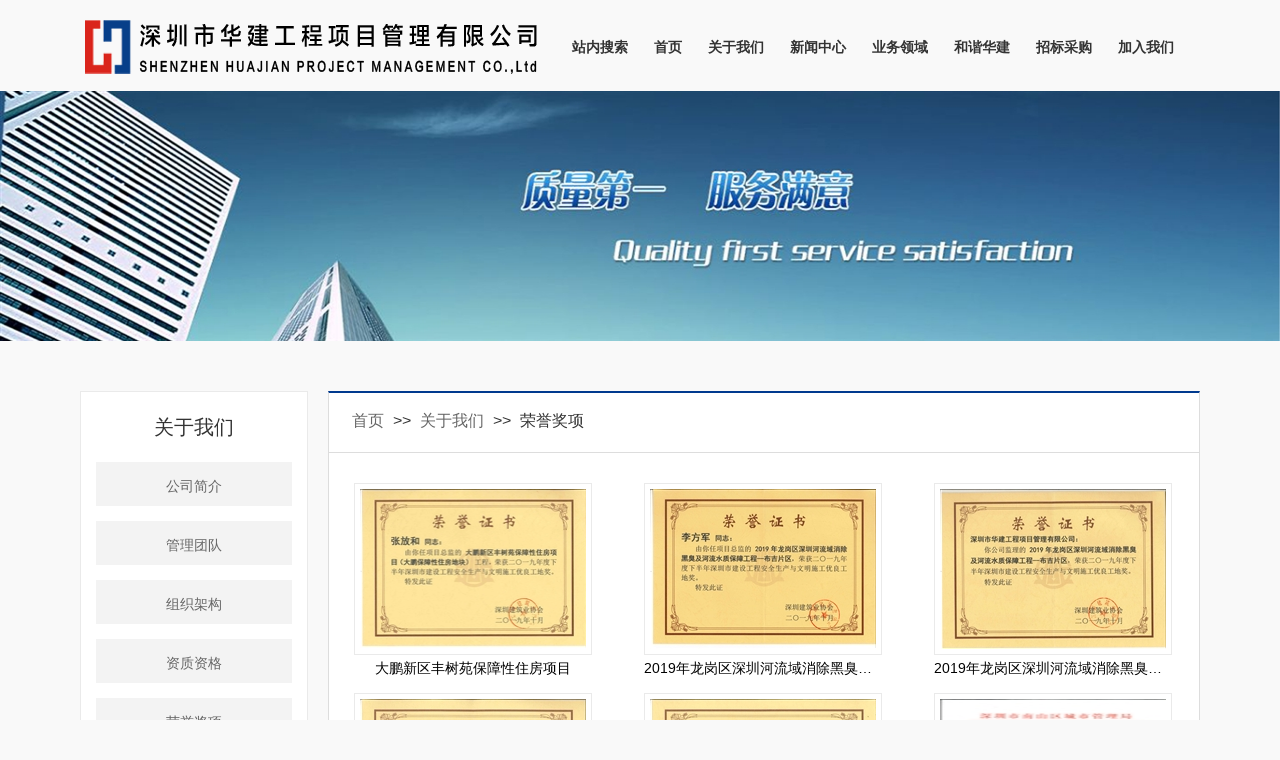

--- FILE ---
content_type: text/html
request_url: http://hj1995.com/News/List134_4.html
body_size: 4470
content:
<!DOCTYPE html>
<html lang="zh-CN">

<head>
    <meta charset="UTF-8">
    <title>荣誉奖项 - 深圳市华建工程项目管理有限公司</title>
<meta name="viewport" content="width=device-width, initial-scale=1.0, minimum-scale=1.0, maximum-scale=1.0, user-scalable=no">
<meta name="description" content="本网站为深圳市华建工程项目管理有限公司，办公地点位于深圳市福田区滨河大道与益田路交界东南皇都广场3号楼8层。公司主营工程建设监理、工程造价咨询、工程招标代理和建材检测试验，持有房屋建筑甲级、市政公用工程甲级、机电安装工程乙级，工程造价咨询甲级，工程招标代理甲级等多项资质。
　　深华建以“目标化、程序化、标准化”为企业管理方针，以“华建管理，业主满意”为发展理念，23年来打造了一批口碑工程，获得了各界的广泛认可。" />
<meta name="keywords" content="深圳市华建工程项目管理有限公司，工程建设监理，工程造价咨询，工程招标代理，建材检测试验，房屋建筑甲级、市政公用工程甲级、机电安装工程乙级，工程造价咨询甲级，工程招标代理甲级" />
    <link rel="stylesheet" href="/skins/shj/pc/css/index.css?v=1">
    <link rel="stylesheet" href="/skins/shj/pc/css/css-reset.css">
    <link rel="stylesheet" href="/skins/shj/pc/css/search.css">
    <link rel="stylesheet" href="/skins/shj/pc/css/nav.css">
    <script type="text/javascript" src="/skins/shj/pc/js/jquery.js"></script>
</head>

<body>
    <!--头部-->
    <header>
        <div class="wrap">
            <div class="header-content">
                <div class="wrap clearfix">
                    <div class="header-logo clearfix">
                        <a href="/">
                           <img src="/UpLoadFiles/Logo/201855106136.png" />
                        </a>
						<!--<img src="/skins/shj/pc/images/img_2.jpg" style="margin-left: 20px;" width="60" height="60" >-->
                    </div>
                    <div class="nav">
    <ul class="clearfix">
        <li class="nav-list">
            <a class="nav-a" href="/search.aspx" target="_blank">
                站内搜索
                <div class="nav-a-line">
                    <span></span>
                </div>
            </a>
        </li>
        <li class="nav-list">
            <a class="nav-a" href="/">
                首页
                <div class="nav-a-line">
                    <span></span>
                </div>
            </a>
        </li>
        
        <li class="nav-list">
            <a class="nav-a" href="/Singer/Info1.html" target="">
                关于我们
                <div class="nav-a-line">
                    <span></span>
                </div>
            </a>
            <div class="nav-menu">
                <div class="wrap clearfix">
                    
                    <a href="/Singer/Info1.html" target="" title="公司简介">公司简介</a>
                    
                    <a href="/Singer/Info22.html" target="" title="管理团队">管理团队</a>
                    
                    <a href="/Singer/Info23.html" target="" title="组织架构">组织架构</a>
                    
                    <a href="/Singer/Info25.html" target="" title="资质资格">资质资格</a>
                    
                    <a href="/News/List134.html" target="" title="荣誉奖项">荣誉奖项</a>
                    
                </div>
            </div>
        </li>
        
        <li class="nav-list">
            <a class="nav-a" href="/News/List120.html" target="">
                新闻中心
                <div class="nav-a-line">
                    <span></span>
                </div>
            </a>
            <div class="nav-menu">
                <div class="wrap clearfix">
                    
                    <a href="/News/List120.html" target="" title="企业要闻">企业要闻</a>
                    
                    <a href="/News/List123.html" target="" title="党建新闻">党建新闻</a>
                    
                    <a href="/News/List124.html" target="" title="活动风采">活动风采</a>
                    
                    <a href="/News/List135.html" target="" title="行业动态">行业动态</a>
                    
                </div>
            </div>
        </li>
        
        <li class="nav-list">
            <a class="nav-a" href="/Singer/Info38.html" target="">
                业务领域
                <div class="nav-a-line">
                    <span></span>
                </div>
            </a>
            <div class="nav-menu">
                <div class="wrap clearfix">
                    
                    <a href="/Singer/Info38.html" target="" title="产业布局">产业布局</a>
                    
                    <a href="/Singer/Info46.html" target="" title="业务介绍">业务介绍</a>
                    
                    <a href="/News/List50.html" target="" title="精品工程">精品工程</a>
                    
                    <a href="/News/List127.html" target="" title="我的中标">我的中标</a>
                    
                </div>
            </div>
        </li>
        
        <li class="nav-list">
            <a class="nav-a" href="/Singer/Info43.html" target="">
                和谐华建
                <div class="nav-a-line">
                    <span></span>
                </div>
            </a>
            <div class="nav-menu">
                <div class="wrap clearfix">
                    
                    <a href="/Singer/Info43.html" target="" title="企业文化">企业文化</a>
                    
                    <a href="/Singer/Info97.html" target="" title="企业党群">企业党群</a>
                    
                    <a href="/Singer/Info101.html" target="" title="社会责任">社会责任</a>
                    
                    <a href="/News/List103.html" target="" title="纪检监察">纪检监察</a>
                    
                </div>
            </div>
        </li>
        
        <li class="nav-list">
            <a class="nav-a" href="/News/List136.html" target="">
                招标采购
                <div class="nav-a-line">
                    <span></span>
                </div>
            </a>
            <div class="nav-menu">
                <div class="wrap clearfix">
                    
                    <a href="/News/List136.html" target="" title="招标需求">招标需求</a>
                    
                    <a href="/News/List130.html" target="" title="招标公告">招标公告</a>
                    
                    <a href="/News/List132.html" target="" title="变更公示">变更公示</a>
                    
                    <a href="/News/List133.html" target="" title="会议信息">会议信息</a>
                    
                    <a href="/News/List131.html" target="" title="中标公示">中标公示</a>
                    
                </div>
            </div>
        </li>
        
        <li class="nav-list">
            <a class="nav-a" href="/News/List74.html" target="">
                加入我们
                <div class="nav-a-line">
                    <span></span>
                </div>
            </a>
            <div class="nav-menu">
                <div class="wrap clearfix">
                    
                    <a href="/News/List74.html" target="" title="招聘信息">招聘信息</a>
                    
                    <a href="/Singer/Info73.html" target="" title="人才战略">人才战略</a>
                    
                    <a href="/Singer/Info75.html" target="" title="教育培训">教育培训</a>
                    
                    <a href="/Singer/Info126.html" target="" title="联系方式">联系方式</a>
                    
                    <a href="/Singer/Info137.html" target="" title="合作加盟">合作加盟</a>
                    
                </div>
            </div>
        </li>
        
    </ul>
</div>
                </div>
            </div>
        </div>
    </header>
    <link rel="stylesheet" href="/skins/shj/pc/css/imagepage.css">
<div class="index-banner">
    <div class="swiper-container">
        <img class="headImg" src="/UpLoadFiles/News/201937267439_1900_250.jpg" />
    </div>
</div>
<div class="moduleCenter">
    <div class="wrap clearfix">
        <div class="moduleMenu">
            <div class="moduleTitle">
                关于我们
<ul class="menuList">
    
    <li>
        <a href="/Singer/Info1.html" target="" currentClass="selected">公司简介</a>
    </li>
    
    <li>
        <a href="/Singer/Info22.html" target="" currentClass="selected">管理团队</a>
    </li>
    
    <li>
        <a href="/Singer/Info23.html" target="" currentClass="selected">组织架构</a>
    </li>
    
    <li>
        <a href="/Singer/Info25.html" target="" currentClass="selected">资质资格</a>
    </li>
    
    <li>
        <a href="/News/List134.html" target="" currentClass="selected">荣誉奖项</a>
    </li>
    
</ul>
            </div>
        </div>
        <div class="border-bg">
            <div class="menuContent">
                <div class="headNav">
                    <p>
    <a href="/"><span>首页</span></a>
    
    &gt;&gt;<a href="/Singer/Info1.html" target=""> <span>关于我们</span></a>
    
    &gt;&gt; <span>荣誉奖项</span>
</p>
                </div>
                <!-- 图片列表 -->
                <ul class="imagesList">
                    
                    <li>
                        <a href="/News/Info783.html" target="">
                            <img src="/UpLoadFiles/News/201919284095_250_160.jpg" />
                        </a>
                        <p>大鹏新区丰树苑保障性住房项目</p>
                    </li>
                    
                    <li>
                        <a href="/News/Info777.html" target="">
                            <img src="/UpLoadFiles/News/201905252875_250_160.jpg" />
                        </a>
                        <p>2019年龙岗区深圳河流域消除黑臭及河流水质保障工程——布吉片区</p>
                    </li>
                    
                    <li>
                        <a href="/News/Info778.html" target="">
                            <img src="/UpLoadFiles/News/201921259687_250_160.jpg" />
                        </a>
                        <p>2019年龙岗区深圳河流域消除黑臭及河流水质保障工程——布吉片区</p>
                    </li>
                    
                    <li>
                        <a href="/News/Info779.html" target="">
                            <img src="/UpLoadFiles/News/201918251919_250_160.jpg" />
                        </a>
                        <p>宝安区特殊教育学校新建工程</p>
                    </li>
                    
                    <li>
                        <a href="/News/Info780.html" target="">
                            <img src="/UpLoadFiles/News/201919251747_250_160.jpg" />
                        </a>
                        <p>宝安区特殊教育学校新建工程</p>
                    </li>
                    
                    <li>
                        <a href="/News/Info695.html" target="">
                            <img src="/UpLoadFiles/News/201923111490_250_160.jpg" />
                        </a>
                        <p>大沙河生态长廊（感谢信）</p>
                    </li>
                    
                    <li>
                        <a href="/News/Info696.html" target="">
                            <img src="/UpLoadFiles/News/201933117801_250_160.jpg" />
                        </a>
                        <p>海岸小学感谢状</p>
                    </li>
                    
                    <li>
                        <a href="/News/Info697.html" target="">
                            <img src="/UpLoadFiles/News/201939117681_250_160.jpg" />
                        </a>
                        <p>翠茵学校（锦旗）</p>
                    </li>
                    
                    <li>
                        <a href="/News/Info698.html" target="">
                            <img src="/UpLoadFiles/News/201910114434_250_160.jpg" />
                        </a>
                        <p>翠茵中学初中部（锦旗）</p>
                    </li>
                    
                    <li>
                        <a href="/News/Info699.html" target="">
                            <img src="/UpLoadFiles/News/201910111288_250_160.jpg" />
                        </a>
                        <p>东晓小学（锦旗）</p>
                    </li>
                    
                    <li>
                        <a href="/News/Info700.html" target="">
                            <img src="/UpLoadFiles/News/201911116031_250_160.jpg" />
                        </a>
                        <p>华丽小学（锦旗）</p>
                    </li>
                    
                    <li>
                        <a href="/News/Info701.html" target="">
                            <img src="/UpLoadFiles/News/201911117319_250_160.jpg" />
                        </a>
                        <p>靖轩小学（锦旗）</p>
                    </li>
                    
                </ul>
                <div class="showPages">
    <div class="selectPages">
        <a href="/News/List134.html">首页</a>
        <a href="/News/List134_3.html">上一页</a>
        
        <a href="/News/List134.html">1</a>
        
        <a href="/News/List134_2.html">2</a>
        
        <a href="/News/List134_3.html">3</a>
        
        <a href="/News/List134_4.html">4</a>
        
        <a href="/News/List134_5.html">5</a>
        
        <a href="/News/List134_6.html">6</a>
        
        <a href="/News/List134_5.html">下一页</a>
        <a href="/News/List134_6.html">尾页</a>
    </div>
    <div class="pagesOpts">
        <span>第4页</span><span>共 6 页</span>
    </div>
</div>
            </div>
        </div>
    </div>
</div>
<div class="address-box">
    <div class="address-inner">
        <p>地址：深圳市深汕特别合作区鹅埠镇创富路易能高新产业园2栋402室&nbsp; &nbsp;邮编：516473&nbsp;</p>        <p>深圳市华建工程项目管理有限公司&nbsp; &nbsp; &nbsp;&nbsp;<span style="font-family:" color:="" 434343="" microsoft="" yahei="" text-align:="" -webkit-center="" text-indent:="" 5px=""><span style="color: rgb(67, 67, 67); font-family: " microsoft="" yahei="" text-align:="" -webkit-center="" text-indent:="" 5px=""><a href="http://beian.miit.gov.cn" target="_blank">粤ICP备14059248号</a></span>&nbsp; &nbsp; 电话/传真：0755-83037091</span></p>        <p> 版权所有：深圳市华建工程项目管理有限公司&nbsp; &nbsp;<a href="http://old.hj1995.com" target="_blank">返回旧版</a></p>
        <script>
        var _hmt = _hmt || [];
        (function() {
          var hm = document.createElement("script");
          hm.src = "https://hm.baidu.com/hm.js?1c6cbf717c090015cb98fa1f3bc6b10a";
          var s = document.getElementsByTagName("script")[0]; 
          s.parentNode.insertBefore(hm, s);
        })();
        </script>
    </div>
</div>
    <script type="text/javascript" src="/skins/shj/pc/js/lrtk.js"></script>
    <script type="text/javascript" src="/skins/shj/pc/js/web.js"></script>
</body>

</html>

--- FILE ---
content_type: text/css
request_url: http://hj1995.com/skins/shj/pc/css/index.css?v=1
body_size: 9260
content:
.wrap {
    width: 1120px;
    margin: 0 auto;
}
.index-news{
	position:relative;
}
.companyvideo{
	position:absolute; 
	right: 20px; 
	width: 305px;
	top: 20px;
}
.companyvideo video{
	width: 350px;
}
.index-news .erweima{
	position:absolute;
	right: 20px;
	top: 100px;
	width: 144px;
	height: 144px;
	background: url(../images/20190323101427.jpg);
	background-size: 100%;
	display:block;
}
.header-content {
    height: 90px;
}

.header-logo {
    float: left;
    margin-top: 18px;
}

.header-logo-img {
    float: left;
}

.header-logo-p {
    float: left;
    margin-left: 20px;
    margin-top: 18px;
}

.nav {
    float: right;
    margin-top: 15px;
    margin-right: 20px;
}

.nav-list {
    float: left;
    list-style: none;
    margin-left: 14px;
}

.nav-a {
    position: relative;
    display: inline-block;
    padding: 22px 6px 34px;
    font-size: 14px;
    line-height: 20px;
    color: #333;
    font-weight: bold;
}

.nav-list:hover .nav-a {
    color: #DD2A25;
}

.nav-a.on {
    color: #FF0000;
}

.nav-a-line {
    position: absolute;
    left: 0;
    bottom: 0;
    width: 100%;
    height: 3px;
    background-color: #DD2A25;
    display: none;
}

.nav-list:hover .nav-a-line {
    display: block;
}

.nav-a.on .nav-a-line {
    display: block;
}

.nav-a-line span {
    position: absolute;
    top: -4px;
    left: 50%;
    margin-left: -4px;
    display: inline-block;
    width: 8px;
    height: 4px;
    background: url("../images/nav-arrow.png") no-repeat;
}

.nav-menu {
    position: absolute;
    top: 90px;
    left: 0;
    width: 100%;
    background: url("../images/bg-black50.png");
    text-align: center;
    display: none;
    z-index: 99;
}

.nav-menu a {
    display: inline-block;
    color: #fff;
    font-size: 14px;
    line-height: 24px;
    padding: 16px 0;
    margin: 0 14px;
    transition: all 0.5s ease;
}

.nav-menu a:hover {
    color: #FF0000;
}

.header-system {
    float: right;
    margin-top: 37px;
}

.header-system a {
    float: left;
    display: inline-block;
    font-size: 14px;
    line-height: 20px;
    color: #333333;
}

.header-system a:hover {
    color: #FF0000;
}

.header-system span {
    float: left;
    display: inline-block;
    width: 2px;
    height: 16px;
    background-color: #a7a7a7;
    margin: 2px 6px 0;
}

.index-banner .swiper-container {
    position: relative;
}

.index-banner .pagination {
    position: absolute;
    z-index: 20;
    bottom: 20px;
    width: 100%;
    text-align: center;
}

.index-banner .swiper-pagination-switch {
    display: inline-block;
    width: 10px;
    height: 10px;
    border-radius: 100%;
    background: #fff;
    margin: 0 5px;
    opacity: 0.5;
    cursor: pointer;
}

.index-banner .swiper-active-switch {
    opacity: 1;
}

.in-box {
    float: left;
    width: 30.3%;
    margin-left: 4.5%;
    margin-top: 30px;
}

.index-news-content .in-box:first-child {
    margin-left: 0;
}

.in-title h3 {
    float: left;
    font-size: 16px;
    color: #535353;
    line-height: 30px;
    cursor: pointer;
}

.in-title-more {
    float: right;
    margin-top: 10px;
    color: #6b6b6b;
}

.in-box-big {
    padding-top: 14px;
}

.inb-list {
    margin-top: 10px;
}

.inb-list-date {
    float: left;
    width: 58px;
    height: 58px;
    background-color: #969696;
    text-align: center;
    transition: all 0.5s ease;
}

.inb-list-date h4 {
    font-size: 18px;
    color: #fff;
    /*font-weight: normal;*/
    padding-top: 9px;
}

.inb-list-date p {
    color: #fff;
    margin-top: 6px;
    font-weight: bold;
}

.inb-list-p {
    float: left;
    width: 76%;
    margin-left: 4%;
}

.inb-list-p h4 {
    font-size: 16px;
    line-height: 24px;
    color: #2b2b2b;
    font-weight: normal;
    overflow: hidden;
    text-overflow: ellipsis;
    white-space: nowrap;
}

.inb-list-p h4:hover {
    color: #e2404b;
}

.inb-list-p p {
    font-size: 12px;
    line-height: 20px;
    color: #8d8d8d;
    overflow: hidden;
    text-overflow: ellipsis;
    white-space: nowrap;
    margin-top: 4px;
    height: 40px;
}

.int-span {
    float: left;
}

.int-span span {
    display: inline-block;
    float: left;
    font-size: 16px;
    color: #535353;
    line-height: 30px;
    margin-left: 12px;
    cursor: pointer;
    font-weight: bold;
}

.int-span span:first-child {
    margin-left: 0;
}

.ing-list {
    display: none;
}

.int-span span.on {
    /*color: #FF0000;*/
}

.in-group {
    margin-top: 8px;
}

.in-group-big {
    padding: 16px 0;
    border-bottom: 1px dashed #cccccc;
}

.in-group-big-left {
    float: left;
    width: 41%;
    overflow: hidden;
}

.in-group-big-img {
    height: 100px;
    transition: all 0.5s ease;
}

.in-group-big-p {
    float: left;
    width: 50%;
    margin-left: 4%;
}

.in-group-big-p h4 {
    font-size: 16px;
    line-height: 24px;
    color: #2b2b2b;
    font-weight: normal;
    overflow: hidden;
    text-overflow: ellipsis;
    white-space: nowrap;
}

.in-group-big-p h4:hover {
    color: #E2404B;
}

.ing-big-date {
    color: #999999;
    margin-top: 8px;
}

.in-group-big-p p {
    color: #8d8d8d;
    height: 40px;
    margin-top: 15px;
    overflow: hidden;
    text-overflow: ellipsis;
    white-space: nowrap;
}

.ing-wz {
    max-height: 30px;
}

.ing-bc {
    padding-top: 10px;
}

.ing-box {
    position: relative;
}

.ing-box-date {
    float: left;
    height: 32px;
    line-height: 32px;
    color: #999999;
}

.ing-box-p {
    float: left;
    font-size: 14px;
    color: #444444;
    line-height: 32px;
    height: 32px;
    margin-left: 4px;
    /*width: 64%;*/
    overflow: hidden;
    text-overflow: ellipsis;
    white-space: nowrap;
    max-width: 270px;
}

.ing-box-p:hover {
    color: #E2404B;
}

.ing-box-icon {
    position: absolute;
    top: 0;
    right: 0;
    width: 10px;
    height: 32px;
    background: url("../images/jt2.png") no-repeat center center;
}

.index-bid-content {
    margin-top: 20px;
}

.ifooter-focus-title {
    float: left;
    line-height: 32px;
    margin-top: 10px;
    font-size: 14px;
    color: #432f53;
}

.ifooter-top {
    padding-top: 20px;
}

.ifooter-focus {
    float: left;
}

.ifooter-focus-a {
    float: left;
}

.ifooter-focus-a a {
    display: inline-block;
    float: left;
    height: 32px;
    line-height: 32px;
    padding-left: 36px;
    margin-top: 10px;
    margin-left: 10px;
}

.ifooter-friend {
    float: right;
    margin-top: 10px;
}

.ifooter-friend-p {
    float: left;
    font-size: 14px;
    color: #535353;
    line-height: 26px;
}

.ifooter-select {
    border: none;
    border-bottom: 1px solid #e5e5e5;
    width: 130px;
    height: 26px;
    font-size: 14px;
    -webkit-appearance: none;
    -moz-appearance: none;
    appearance: none;
    padding: 0 4px;
    background: url("../images/if-select.jpg") no-repeat right center;
    outline: none;
    margin-left: 10px;
}

.ifooter-bot {
    padding: 20px 0;
}

.ifooter-bot-p1 {
    float: left;
    font-size: 14px;
    line-height: 24px;
    color: #8c8c8c;
}

.ifooter-bot-p1 a {
    color: #8c8c8c;
}

.ifooter-bot-p1 a:hover {
    color: #FF0000;
}

.ifooter-bot-p2 {
    float: right;
    font-size: 14px;
    line-height: 24px;
    color: #8c8c8c;
}

.ifooter-bot-p2 a {
    color: #8c8c8c;
}

.ifooter-bot-p2 a:hover {
    color: #FF0000;
}

.phone-nav {
    display: none;
    float: right;
}

.phone-nav-icon {
    height: 90px;
    width: 40px;
    background: url("../images/phone-menu.png") no-repeat center center;
    background-size: 28px auto;
    cursor: pointer;
}

.phone-menu {
    position: absolute;
    top: 90px;
    left: 0;
    width: 100%;
    z-index: 99;
    background-color: #fff;
    border-top: 1px solid #e6e8ee;
    padding-bottom: 20px;
    box-shadow: 0 2px 4px #999;
    display: none;
}

.phone-menu-list {
    position: relative;
}

.phone-menu-title {
    position: relative;
    border-bottom: 1px solid #e6e8ee;
}

.phone-menu-title a {
    position: relative;
    display: inline-block;
    /*width: 40%;*/
    font-size: 16px;
    color: #222222;
    line-height: 50px;
    padding-left: 5%;
    z-index: 2;
}

.phone-menu-icon {
    position: absolute;
    top: 0;
    right: 4%;
    width: 60px;
    height: 50px;
    background: url("../images/add.jpg") no-repeat center center;
    background-size: 24px 24px;
}

.phone-menu-title.on .phone-menu-icon {
    background: url("../images/del.jpg") no-repeat center center;
    background-size: 24px 24px;
}

.phone-menu-c {
    display: none;
    overflow: hidden;
}

.phone-menu-c a {
    display: block;
    font-size: 14px;
    color: #222222;
    line-height: 40px;
    padding-left: 7%;
    border-bottom: 1px solid #e6e8ee;
}

.phone-system-a {
    text-align: center;
    padding: 20px 0;
    margin-top: 10px;
}

.phone-system-a a {
    display: inline-block;
    font-size: 16px;
    line-height: 20px;
    color: #333333;
    margin: 0 10px;
}

.index-type {
    background-color: #e0e2e4;
    margin-top: 20px;
}

.is-list {
    position: relative;
    float: left;
    width: 17.8%;
    height: 200px;
    overflow: hidden;
    transition: all 0.5s ease;
}

.is-list.on {
    width: 46.4%;
}

.is-list.on2 {
    width: 25%;
    background-color: #5EA279;
}

.is-box {
    position: relative;
    width: 520px;
}

.is-box-left {
    position: relative;
    float: left;
    z-index: 20;
    width: 130px;
}

.is-box-left-title {
    padding-left: 20px;
    padding-top: 24px;
}

.is-box-left-title h3 {
    font-size: 18px;
    color: #fff;
    font-weight: normal;
}

.is-box-left-title p {
    color: #fff;
    line-height: 20px;
    margin-top: 6px;
}

.is-list1-swiper {
    position: absolute;
    top: 0;
    left: 0;
    width: 520px;
    height: 200px;
}

.is-list1-swiper .swiper-container {
    height: 200px;
    position: relative;
}

.is-list1-swiper .pagination {
    position: absolute;
    z-index: 20;
    bottom: 26px;
    width: 100%;
    text-align: center;
}

.is-list1-swiper .swiper-pagination-switch {
    display: inline-block;
    width: 8px;
    height: 8px;
    margin: 0 5px;
    border: 1px solid #fff;
    cursor: pointer;
}

.is-list1-swiper .swiper-active-switch {
    background: #fff;
}

.is-list1-swiper .swiper-slide {
    position: relative;
}

.is-list1-swiper .swiper-slide a {
    display: block;
    height: 200px;
}

.is-list1-swiper .swiper-slide p {
    position: absolute;
    top: 136px;
    left: 20px;
    width: 170px;
    font-size: 14px;
    line-height: 18px;
    color: #fff;
    display: none;
}

.is-list.on .is-list1-swiper .swiper-slide p {
    display: block;
}

.isb-icon {
    position: absolute;
    bottom: 30px;
    left: 0;
    width: 100%;
    height: 70px;
    z-index: 20;
}

.is-list.on .isb-icon {
    display: none;
}

.is-list1 .isb-icon {
    background: url("../images/isb-icon1.png") no-repeat center center;
}

.is-list2 .isb-icon {
    background: url("../images/isb-icon2.png") no-repeat center center;
}

.is-list3 .isb-icon {
    background: url("../images/isb-icon3.png") no-repeat center center;
}

.is-list4 .isb-icon {
    background: url("../images/isb-icon4.png") no-repeat center center;
}

.is-list2 {
    background: url("../images/is2-bg.jpg") no-repeat left center;
    background-size: cover;
}

.is-box-right {
    float: left;
    display: none;
}

.is-list.on .is-box-right {
    display: block;
}

.is2-con {
    float: left;
    width: 100px;
    text-align: center;
    margin-left: 20px;
    margin-top: 20px;
}

.is2-con p {
    color: #fff;
    text-align: center;
    overflow: hidden;
    text-overflow: ellipsis;
    white-space: nowrap;
    margin-top: 6px;
    line-height: 16px;
}

.is-list3 {
    background: url("../images/is3-bg.jpg") no-repeat left center;
    background-size: cover;
}

.is3-con {
    float: left;
    width: 160px;
    margin-left: 20px;
    text-align: center;
    margin-top: 24px;
}

.is3-con p {
    color: #fff;
    line-height: 16px;
    margin-top: 8px;
    height: 32px;
    overflow: hidden;
}

.is-list4 {
    background: #feb943;
    background-size: cover;
}

.is-box4-right {
    float: right;
    margin-right: 30px;
    margin-top: 24px;
}

.is-box-wx {
    float: right;
}

.is-box-wx-p {
    float: right;
    font-size: 14px;
    line-height: 18px;
    color: #fff;
    margin-right: 16px;
    margin-top: 112px;
}

.inner-banner {
    height: 260px;
}

.inner-banner-p {
    text-align: center;
    padding-top: 74px;
}

.inner-banner-p h3 {
    font-size: 26px;
    font-weight: normal;
    color: #fff;
}

.inner-banner-p h4 {
    font-size: 40px;
    color: #fff;
    margin-top: 10px;
}

.inner-banner-p p {
    font-size: 14px;
    line-height: 28px;
    color: #fff;
    margin-top: 12px;
}

.inner-nav {
    border-bottom: 1px solid #eaeaea;
}

.inner-nav-list {
    float: left;
    position: relative;
    list-style: none;
    padding: 0 16px;
}

.inner-nav-a {
    display: inline-block;
    height: 60px;
    line-height: 60px;
    font-size: 14px;
    color: #555555;
    padding: 0 14px;
    border-bottom: 2px solid #fff;
}

.inner-nav-list.on .inner-nav-a {
    border-bottom: 2px solid #FF0000;
    color: #FF0000;
}

.inner-nav-list .inner-nav-a.current {
    border-bottom: 2px solid #FF0000 !important;
    color: #FF0000 !important;
}

.inner-nav-menu {
    position: absolute;
    top: 62px;
    left: 0;
    width: 100%;
    box-shadow: 0 0 14px rgba(0, 0, 0, 0.2);
    padding-bottom: 20px;
    padding-top: 4px;
    display: none;
    z-index: 10;
    /*background-color: #fff;*/
    background: url("../images/bg-white90.png");
    overflow: hidden;
}

.inner-nav-menu p {
    text-align: center;
    font-size: 14px;
    margin-top: 14px;
}

.inner-nav-menu p a {
    color: #333333;
    display: inline-block;
    line-height: 20px;
    padding: 0 5px;
}

.about-title {
    padding-top: 36px;
}

.about-title h3 {
    font-size: 65px;
    font-weight: normal;
    color: #dddddd;
}

.about-title p {
    font-size: 30px;
    line-height: 40px;
    color: #555555;
    margin-top: 10px;
}

.about-p {
    font-size: 14px;
    line-height: 28px;
    color: #757575;
    padding: 30px 0;
}

.about-team {
    padding-bottom: 20px;
}

.about-team-link {
    text-align: center;
    background-color: #f5f5f5;
    margin-top: 32px;
    padding-top: 1px;
    padding-bottom: 10px;
}

.about-team-link a {
    display: inline-block;
    font-size: 16px;
    color: #4c4c4c;
    line-height: 30px;
    margin: 10px 60px 0;
}

.about-team-link a.on {
    color: #FF0000;
}

.about-team-info {
    background-color: #f5f5f5;
    margin-top: 32px;
}

.about-team-info-img {
    float: left;
    width: 30%;
    /*height: 344px;*/
    text-align: center;
}

.about-team-info-img img {
    width: 100%;
}

.ati-p {
    float: left;
    width: 60%;
    margin-left: 4%;
    margin-top: 32px;
    padding-bottom: 10px;
}

.ati-p h4 {
    font-size: 18px;
    color: #303030;
    font-weight: normal;
}

.ati-p-c {
    line-height: 30px;
    font-size: 14px;
    color: #5d5d5d;
    margin-top: 16px;
    height: 240px;
    overflow: auto;
}

.about-chairman {
    margin-top: 30px;
}

.about-chairman-h {
    text-align: center;
    font-size: 24px;
    color: #404040;
    line-height: 28px;
}

.about-chairman-p {
    font-size: 14px;
    line-height: 28px;
    color: #757575;
    padding: 20px 0;
}

.about-team-manage {
    padding-bottom: 50px;
}

.atman-content {
    padding-top: 10px;
}

.atman-box {
    float: left;
    width: 49%;
    margin-top: 20px;
    background-color: #f5f5f5;
    margin-left: 2%;
    transition: all 0.5s ease;
}

.atman-content .atman-box:nth-child(2n+1) {
    margin-left: 0;
}

.atman-box-img {
    float: left;
    width: 33%;
}

.atman-box-img img {
    width: 100%;
}

.atman-box-p {
    float: left;
    width: 56%;
    margin-left: 5%;
    padding-bottom: 10px;
}

.atman-box-p-title {
    padding-top: 40px;
}

.atman-box-p-title h4 {
    font-size: 18px;
    color: #303030;
}

.atman-box-p-title p {
    font-size: 14px;
    color: #686868;
    font-weight: bold;
    margin-top: 12px;
}

.atman-box-pd {
    font-size: 14px;
    line-height: 28px;
    color: #5d5d5d;
    height: 84px;
    overflow: hidden;
    margin-top: 10px;
}

.about-honor {
    padding-bottom: 60px;
}

.about-honor-content {
    padding-bottom: 50px;
}

.about-honor-box {
    float: left;
    width: 23%;
    margin-left: 2.6%;
    margin-top: 30px;
    transition: all 0.5s ease;
}

.about-honor-img {
    overflow: hidden;
}

.about-honor-img img {
    width: 100%;
    transition: all 0.5s ease;
}

.about-honor-content .about-honor-box:nth-child(4n+1) {
    margin-left: 0;
}

.about-honor-box p {
    padding: 10px 10% 0;
    font-size: 14px;
    line-height: 18px;
    text-align: center;
    color: #5d5d5d;
    height: 36px;
    overflow: hidden;
}

.lb-data .lb-close {
    position: fixed;
    top: 20px;
    right: 20px;
}

.lb-data .lb-caption {
    line-height: 1.5em;
}

.page {
    text-align: center;
}

.page a {
    display: inline-block;
    padding: 8px 10px;
    background-color: #cccccc;
    color: #777779;
    font-weight: bold;
    margin: 5px 2px 0;
    transition: all 0.5s ease;
}

.page .curpage {
    background-color: #777777;
    color: #fff;
    display: inline-block;
    padding: 8px 10px;
    font-weight: bold;
    margin: 5px 2px 0;
    transition: all 0.5s ease;
}

.about-duty-big {
    padding-bottom: 24px;
    /*border-bottom: 1px dashed #dfdfdf;*/
}

.about-duty-big {
    padding-top: 20px;
}

.adb-box {
    float: left;
    width: 31%;
    margin-top: 20px;
    margin-left: 3.5%;
}

.about-duty-big .adb-box:nth-child(3n+1) {
    margin-left: 0;
}

.adb-box-img {
    overflow: hidden;
}

.adb-box-img img {
    width: 100%;
    transition: all 0.5s ease;
}

.adb-box-p h4 {
    font-size: 18px;
    line-height: 24px;
    font-weight: normal;
    overflow: hidden;
    text-overflow: ellipsis;
    white-space: nowrap;
    margin-top: 14px;
}

.adb-box-p p {
    font-size: 12px;
    color: #8c8c8c;
    margin-top: 8px;
}

.about-duty {
    padding-bottom: 40px;
}

.about-news {
    padding-bottom: 20px;
}

.about-news-box {
    padding: 30px 0;
    border-top: 1px dashed #dfdfdf;
    transition: all 0.5s ease;
}

.anb-img {
    float: left;
    width: 16%;
    overflow: hidden;
}

.anb-img img {
    width: 100%;
    transition: all 0.5s ease;
}

.anb-p {
    float: left;
    margin-left: 2.4%;
    width: 80%;
}

.anb-p h4 {
    font-size: 22px;
    line-height: 34px;
    color: #333333;
    font-weight: normal;
    overflow: hidden;
    text-overflow: ellipsis;
    white-space: nowrap;
    transition: all 0.5s ease;
}

.anb-date {
    color: #9a9a9a;
    margin-top: 8px;
}

.anb-p p {
    font-size: 14px;
    line-height: 24px;
    color: #666666;
    height: 48px;
    overflow: hidden;
    margin-top: 12px;
}

.ad-detail-title {
    padding-top: 40px;
}

.ad-dt-h {
    font-size: 18px;
    color: #444444;
    line-height: 28px;
    font-weight: bold;
}

.ad-dt-p {
    float: left;
    line-height: 32px;
    margin-right: 24px;
    font-size: 14px;
    color: #797a81;
}

.ad-dt-bot {
    margin-top: 16px;
}

.ad-dt-share p {
    float: left;
    line-height: 32px;
    font-size: 14px;
    color: #797a81;
}

.ad-da-share-a {
    float: left;
}

.ad-da-share-a a {
    display: inline-block;
    margin: 0 2px;
}

.ad-detail-p {
    font-size: 14px;
    line-height: 28px;
    color: #666666;
    padding: 20px 0;
}

.ad-pn {
    margin-top: 30px;
}

.ad-pn-list {
    border-top: 1px dashed #cccccc;
}

.ad-pn-title {
    float: left;
    line-height: 60px;
    width: 80px;
    padding-right: 20px;
    font-size: 14px;
    color: #666666;
}

.ad-pn-link {
    float: left;
    line-height: 60px;
    font-size: 14px;
    color: #666666;
    width: 70%;
    overflow: hidden;
    text-overflow: ellipsis;
    white-space: nowrap;
}

.ad-pn-link a {
    display: inline-block;
    color: #444;
}

.ad-page-share {
    display: none;
}

.about-partner-box {
    float: left;
    width: 18%;
    margin: 20px 1% 0;
    overflow: hidden;
    transition: all 0.5s ease;
}

.about-partner-box img {
    transition: all 0.5s ease;
}

.about-partner {
    padding-top: 10px;
    padding-bottom: 60px;
}

.about-partner-content {
    padding-bottom: 40px;
}

.about-partner-box img {
    width: 100%;
}

.news {
    padding-bottom: 30px;
}

.news-content {
    padding-top: 20px;
}

.news-left {
    float: left;
    width: 840px;
}

.news-left .about-news .about-news-box:first-child {
    border-top: none;
}

.news-left .anb-img {
    width: 190px;
}

.news-left .anb-p {
    width: 630px;
    margin-left: 20px;
}

.news-right {
    float: right;
    width: 250px;
    padding-top: 16px;
}

.nr-box {
    height: 88px;
    margin-top: 14px;
}

.nr-box a {
    display: block;
    height: 100%;
}

.nr-box-icon {
    float: left;
    margin-left: 52px;
    margin-top: 28px;
}

.nr-box-p {
    float: left;
    margin-left: 14px;
    margin-top: 26px;
}

.nr-box-p h4 {
    font-size: 16px;
    font-weight: normal;
    color: #fff;
}

.nr-box-p p {
    color: #fff;
    margin-top: 8px;
}

.nr-box1 {
    background-color: #24b728;
}

.nr-box2 {
    background-color: #1f8dd8;
}

.nr-case {
    margin-top: 26px;
}

.nr-title h3 {
    float: left;
    font-size: 18px;
    color: #4d4d4d;
}

.nr-title a {
    display: inline-block;
    float: right;
    color: #6b6b6b;
    margin-top: 6px;
}

.nr-case-c {
    position: relative;
    margin-top: 12px;
}

.nr-case-img {
    overflow: hidden;
}

.nr-case-img img {
    transition: all 0.5s ease;
}

.nr-case-p {
    position: absolute;
    bottom: 0;
    left: 0;
    width: 100%;
    background: url("../images/bg-black50.png");
    z-index: 2;
}

.nr-case-p p {
    text-align: center;
    padding: 10px 20px;
    font-size: 14px;
    color: #fff;
    line-height: 20px;
}

.nr-news {
    margin-top: 26px;
}

.nr-news-content {
    margin-top: 12px;
}

.nr-news-content li {
    list-style: none;
    line-height: 30px;
}

.nr-news-content li a {
    display: block;
    font-size: 14px;
    color: #717171;
    overflow: hidden;
    text-overflow: ellipsis;
    white-space: nowrap;
    transition: all 0.5s ease;
}

.nr-news-content li a span {
    display: inline-block;
    margin-right: 4px;
}

.news-bid {
    padding-bottom: 30px;
}

.news-bid-content {
    padding-top: 20px;
    padding-bottom: 20px;
}

.news-bid-left {
    float: left;
    width: 840px;
}

.news-bid-box {
    padding: 30px 0;
    border-top: 1px dashed #dfdfdf;
}

.news-bid-left .news-bid-box:first-child {
    border-top: none;
}

.news-bid-date {
    float: left;
    width: 80px;
    height: 80px;
    background-color: #b3b3b3;
    text-align: center;
    transition: all 0.5s ease;
}

.news-bid-date h4 {
    font-size: 34px;
    color: #fff;
    padding-top: 12px;
}

.news-bid-date p {
    color: #fff;
    margin-top: 8px;
}

.news-bid-p {
    float: left;
    width: 730px;
    margin-left: 20px;
}

.news-bid-p h4 {
    font-size: 20px;
    line-height: 34px;
    color: #333333;
    font-weight: normal;
    overflow: hidden;
    text-overflow: ellipsis;
    white-space: nowrap;
    transition: all 0.5s ease;
}

.news-bid-p p {
    line-height: 22px;
    color: #666666;
    height: 44px;
    overflow: hidden;
    margin-top: 4px;
}

.service {
    padding-bottom: 50px;
}

.service-content {
    padding-top: 20px;
    padding-bottom: 30px;
}

.service-box {
    float: left;
    width: 24%;
    margin-left: 1.2%;
    cursor: pointer;
    margin-top: 10px;
}

.service-content .service-box:nth-child(4n+1) {
    margin-left: 0;
}

.service-box-img {
    overflow: hidden;
}

.service-box-img img {
    width: 100%;
    transition: all 0.5s ease;
}

.service-box p {
    font-size: 14px;
    color: #5d5d5d;
    line-height: 40px;
    padding: 0 10px;
    overflow: hidden;
    text-overflow: ellipsis;
    white-space: nowrap;
    text-align: center;
}

.service-detail {
    position: fixed;
    top: 0;
    left: 0;
    width: 100%;
    height: 100%;
    z-index: 9999;
}

.service-dark {
    position: absolute;
    top: 0;
    left: 0;
    width: 100%;
    height: 100%;
    background: #000000;
    opacity: 0.6;
}

.sd-content {
    position: absolute;
    top: 50%;
    left: 50%;
    background-color: #fff;
    width: 970px;
    height: 636px;
    margin-left: -485px;
    margin-top: -318px;
    overflow: auto;
}

.sd-close {
    position: absolute;
    top: 20px;
    right: 20px;
    width: 24px;
    height: 24px;
    background: url("../images/s-close.png") no-repeat center center;
    cursor: pointer;
}

.sd-info {
    padding: 66px 0;
}

.sd-big {
    float: left;
    width: 480px;
    height: 500px;
    line-height: 500px;
    text-align: center;
    overflow: hidden;
    margin-left: 60px;
    background-color: #f5f5f5;
}

.sd-big-list {
    display: none;
}

.sd-big img {
    display: inline-block;
    vertical-align: middle;
}

.sd-p {
    position: relative;
    float: right;
    width: 310px;
    height: 500px;
    margin-right: 70px;
}

.sdp-desc {
    margin-top: 10px;
}

.sdp-desc-title h4 {
    font-size: 22px;
    color: #373737;
    font-weight: normal;
    line-height: 32px;
}

.sdp-desc-con {
    color: #757575;
    line-height: 26px;
    margin-top: 10px;
}

.sdp-desc-con em {
    font-style: normal;
    color: #535353;
    font-weight: bold;
}

.sd-small {
    position: absolute;
    bottom: 0;
    left: 0;
    width: 100%;
    margin-top: 10px;
}

.sd-small-list {
    float: left;
    width: 62px;
    height: 62px;
    border: 1px solid #dddddd;
    opacity: 0.5;
    margin: 4px 2px 0;
    cursor: pointer;
    transition: all 0.5s ease;
}

.sd-small-list.on {
    opacity: 1;
    border: 1px solid #FF0000;
}

.sd-small-list img {
    width: 62px;
    height: 62px;
}

.sd-container {
    display: none;
}

.join {
    background: url("../images/join-bg.jpg") no-repeat center center;
    background-size: cover;
    padding-bottom: 120px;
}

.jt-bc {
    padding-top: 114px;
}

.jt-box {
    float: left;
    width: 48%;
}

.jt-bc .jt-box:nth-child(2) {
    float: right;
}

.jt-box h3 {
    font-size: 24px;
    color: #fff;
    text-align: center;
}

.jt-box p {
    font-size: 12px;
    color: #fff;
    margin-top: 16px;
    line-height: 20px;
}

.join-content {
    background: url("../images/bg-white80.png");
    margin-top: 20px;
}

.join-box {
    float: left;
    height: 570px;
    width: 24%;
    border-left: 1px solid #eeeeee;
}

.join-content .join-box:first-child {
    border-left: none;
}

.join-box-p {
    text-align: center;
    padding: 0 26px;
    margin-top: 144px;
}

.join-box-p h4 {
    font-size: 24px;
    color: #484848;
}

.join-box-p p {
    font-size: 14px;
    color: #717171;
    line-height: 20px;
    margin-top: 10px;
    height: 60px;
    overflow: hidden;
}

.join-box-icon {
    height: 120px;
    margin-top: 20px;
}

.join-box-icon1 {
    background: url("../images/join1.png") no-repeat center center;
}

.join-box-icon2 {
    background: url("../images/join2.png") no-repeat center center;
}

.join-box-icon3 {
    background: url("../images/join3.png") no-repeat center center;
}

.join-box-icon4 {
    background: url("../images/join4.png") no-repeat center center;
}

.join-contact {
    background-color: #f5f5f5;
    padding-bottom: 50px;
}

.join-contact-info {
    padding-top: 40px;
    padding-bottom: 30px;
    /*border-bottom: 1px dashed #bbbbbb;*/
}

.jc-address {
    float: left;
    /*width: 390px;*/
    width: 35%;
}

.jc-address-title {
    font-size: 20px;
    line-height: 24px;
    color: #525252;
}

.jc-address-p {
    font-size: 14px;
    line-height: 24px;
    color: #7b7b7b;
    margin-top: 12px;
}

.jc-depart {
    /*width: 650px;*/
    float: right;
    width: 58%;
}

.jcd-span span {
    display: inline-block;
    line-height: 24px;
    font-size: 16px;
    color: #525252;
    cursor: pointer;
    margin-right: 16px;
    transition: all 0.5s ease;
}

.jcd-span span.on {
    color: #FF0000;
}

.jcd-span span:hover {
    color: #FF0000;
}

.jcd-content {
    margin-top: 12px;
}

.jcd-list {
    font-size: 14px;
    color: #7b7b7b;
    line-height: 24px;
    display: none;
}

.join-branch {
    padding-top: 70px;
}

.join-branch-list {
    display: none;
}

.join-branch-title {
    float: left;
    font-size: 14px;
    color: #2e2e2e;
    margin-top: 10px;
    font-weight: bold;
}

.join-branch-span {
    float: left;
    width: 1060px;
}

.join-branch-span span {
    display: inline-block;
    float: left;
    font-size: 14px;
    color: #535353;
    cursor: pointer;
    margin-right: 20px;
    margin-top: 10px;
}

.join-branch-span span.on {
    color: #FF0000;
}

.join-branch-content {
    margin-top: 38px;
}

.jbran-p h4 {
    font-size: 18px;
    line-height: 24px;
    color: #3d3d3d;
    font-weight: normal;
}

.jbran-p p {
    font-size: 14px;
    line-height: 24px;
    color: #3d3d3d;
    margin-top: 10px;
}

.jbran-map {
    margin-top: 60px;
}

.jbran-map img {
    width: 100%;
}

.jbr-container {
    background: url("../images/jbr-bg.jpg") no-repeat center top;
}

.join-culture {
    padding-top: 40px;
    padding-bottom: 50px;
}

.join-culture-title {
    font-size: 24px;
    font-weight: bold;
    text-align: center;
}

.join-culture-p {
    font-size: 14px;
    color: #616161;
    line-height: 28px;
    margin-top: 20px;
}

.join-culture-bc {
    padding-top: 14px;
}

.join-culture-box {
    float: left;
    width: 24%;
    height: 130px;
    border: 1px solid #eaeaea;
    margin-top: 12px;
    margin-left: 10px;
}

.join-culture-bc .join-culture-box:nth-child(4n+1) {
    margin-left: 0;
}

.join-culture-box h3 {
    font-size: 16px;
    line-height: 24px;
    color: #1e1e1e;
    font-weight: normal;
    padding: 0 24px;
    margin-top: 18px;
}

.join-culture-box p {
    font-size: 14px;
    line-height: 20px;
    color: #838383;
    padding: 0 24px;
    margin-top: 8px;
    height: 60px;
    overflow: hidden;
}

.join-job {
    padding-bottom: 40px;
}

.join-job-content {
    padding-top: 30px;
    padding-bottom: 30px;
}

.join-job-table {
    float: left;
    width: 830px;
}

.join-job-table table {
    width: 100%;
}

.join-job-table th {
    font-weight: normal;
    font-size: 18px;
    line-height: 24px;
    color: #141414;
    height: 50px;
    padding: 10px;
}

.join-job-table tr th:first-child {
    text-align: left;
}

.join-job-table td {
    text-align: center;
    color: #555555;
    font-size: 14px;
    line-height: 20px;
    padding: 10px;
    padding-top: 20px;
    border-bottom: 1px dashed #cccccc;
    cursor: pointer;
    transition: all 0.5s ease;
}

.join-job-table tr td:first-child {
    text-align: left;
}

.job-detail {
    position: fixed;
    top: 0;
    left: 0;
    width: 100%;
    height: 100%;
    z-index: 9999;
}

.job-dark {
    position: absolute;
    top: 0;
    left: 0;
    width: 100%;
    height: 100%;
    background: #000000;
    opacity: 0.6;
}

.job-detail-content {
    position: absolute;
    top: 50%;
    left: 50%;
    background-color: #fff;
    width: 890px;
    height: 480px;
    margin-left: -485px;
    margin-top: -240px;
    overflow: hidden;
    padding: 0 40px;
    overflow: auto;
}

.jde-desc {
    padding-top: 70px;
    padding-bottom: 18px;
    border-bottom: 1px dashed #cccccc;
}

.jde-desc-title {
    font-size: 18px;
    color: #333333;
    line-height: 24px;
    font-weight: bold;
}

.jde-desc-p {
    font-size: 14px;
    color: #555555;
    line-height: 28px;
    margin-top: 14px;
}

.jde-desc-p span {
    font-weight: bold;
}

.jde-require {
    padding-top: 18px;
}

.jde-require-title {
    font-size: 16px;
    line-height: 24px;
    color: #555555;
    font-weight: bold;
}

.jde-require-p {
    font-size: 12px;
    color: #555555;
    line-height: 24px;
    /*height: 192px;*/
    /*overflow: auto;*/
    margin-top: 6px;
}

.job-detail-container {
    display: none;
}

.jde-btn {
    padding-bottom: 30px;
}

.jde-submit {
    width: 100px;
    height: 36px;
    font-size: 14px;
    cursor: pointer;
    margin-top: 20px;
    color: #fff;
    background-color: #FF0000;
    border: none;
    -webkit-appearance: none;
    -moz-appearance: none;
    appearance: none;
}

.about-event {
    padding-bottom: 40px;
    background: url("../images/about-event-bg.jpg") no-repeat center center;
    background-size: 100% 100%;
}

.about-event-content {
    position: relative;
    margin-top: 30px;
}

.about-event-content .swiper-container {
    height: 600px;
}

.e-line {
    position: absolute;
    top: 49.6%;
    left: 0;
    width: 100%;
    height: 6px;
    background-color: #c2c2c2;
}

.e-round {
    width: 18px;
    height: 18px;
    background-color: #c2c2c2;
    border-radius: 100%;
    margin: 292px auto 0;
    transition: all 0.5s ease;
}

.e-box2 .e-round {
    margin: 34px auto 0;
}

.e-year {
    position: relative;
    height: 48px;
    line-height: 48px;
    background-color: #c9c9c9;
    text-align: center;
    font-size: 20px;
    color: #fff;
    margin-top: 30px;
    transition: all 0.5s ease;
}

.e-box2 .e-year {
    margin-top: 0;
}

.e-arrow {
    position: absolute;
    top: -10px;
    left: 50%;
    margin-left: -10px;
    width: 20px;
    height: 10px;
    background: url("../images/e-arrow1.png") no-repeat;
    transition: all 0.5s ease;
}

.e-box2 .e-arrow {
    top: auto;
    bottom: -10px;
    background: url("../images/e-arrow2.png") no-repeat;
}

.e-info {
    height: 150px;
    /*background-color: #f5f5f5;*/
    background-color: #018a3c;
    padding: 20px 16px;
    overflow: auto;
    transition: all 0.5s ease;
}

.e-box2 .e-info {
    margin-top: 20px;
}

.e-info ul {
    list-style: none;
}

.e-info li {
    font-size: 14px;
    line-height: 24px;
    color: #fff;
    background: url("../images/ep-line.jpg") no-repeat left 11px;
    padding-left: 18px;
}

.about-event-content .swiper-button-prev {
    width: 42px;
    height: 42px;
    left: -50px;
    margin-top: -20px;
    background: url("../images/e-prev.jpg") no-repeat;
    transition: all 0.5s ease;
}

.about-event-content .swiper-button-next {
    width: 42px;
    height: 42px;
    right: -50px;
    margin-top: -20px;
    background: url("../images/e-next.jpg") no-repeat;
    transition: all 0.5s ease;
}

@media screen and (max-width: 1250px) {
    .about-event-content .swiper-button-prev {
        left: 0;
    }
    .about-event-content .swiper-button-next {
        right: 0;
    }
}

.leave-message {
    padding-top: 50px;
    padding-bottom: 40px;
}

.leave-message-title h4 {
    font-size: 24px;
}

.leave-message-title h4 span {
    color: #FF0000;
}

.leave-message-title p {
    font-size: 14px;
    color: #555555;
    line-height: 28px;
    margin-top: 20px;
}

.message-box {
    position: relative;
    float: left;
    width: 48%;
    margin-top: 20px;
    margin-left: 3%;
}

.leave-message-content .message-box:nth-child(2n+1) {
    margin-left: 0;
}

.m-input1 {
    height: 38px;
    width: 80%;
    padding-left: 3%;
    padding-right: 17%;
    font-size: 14px;
    border: 1px solid #ccc;
}

.m-icon {
    position: absolute;
    top: 0;
    right: 0;
    width: 40px;
    height: 40px;
}

.m-icon1 {
    background: url("../images/m-icon1.png") no-repeat center center;
}

.m-icon2 {
    background: url("../images/m-icon2.png") no-repeat center center;
}

.m-icon3 {
    background: url("../images/m-icon3.png") no-repeat center center;
}

.m-icon4 {
    background: url("../images/m-icon4.png") no-repeat center center;
}

.leave-message-textarea {
    margin-top: 20px;
}

.m-textarea {
    height: 200px;
    width: 96%;
    padding: 12px 1.5%;
    font-size: 14px;
    line-height: 22px;
    border: 1px solid #ccc;
    resize: none;
}

.lm-submit {
    margin-top: 20px;
}

.lm-submit input {
    width: 150px;
    height: 40px;
    border-radius: 2px;
    background-color: #38a636;
    -webkit-appearance: none;
    color: #fff;
    font-size: 14px;
    border: none;
    cursor: pointer;
}

.about-team-image {
    text-align: center;
    margin-top: 30px;
}

.jcu-s-content {
    padding-top: 20px;
}

.jcu-s-box {
    float: left;
    width: 24%;
    margin-left: 1.2%;
    margin-top: 10px;
}

.jcu-s-content .jcu-s-box:first-child {
    margin-left: 0;
}

.jcu-sbox-img img {
    width: 100%;
}

.jcu-sbox-p {
    padding-top: 14px;
}

.jcu-sbox-p h3 {
    font-size: 16px;
    line-height: 24px;
    color: #1e1e1e;
    font-weight: normal;
}

.jcu-sbox-p p {
    font-size: 14px;
    color: #7e7e7e;
    line-height: 20px;
    margin-top: 8px;
}

.jcu-b-content {
    padding-top: 20px;
}

.jcu-b-box {
    float: left;
    width: 32%;
    margin-top: 10px;
    margin-left: 1.5%;
}

.jcu-b-content .jcu-b-box:first-child {
    margin-left: 0;
}

.ifooter-focus-a a {
    position: relative;
}

.iff-box {
    position: absolute;
    top: -110px;
    left: 0;
    width: 100px;
    height: 110px;
    z-index: 999;
    display: none;
}

.iff-a:hover .iff-box {
    display: block;
}

.footer_inner {
    width: 1120px;
    padding-top: 20px;
    line-height: 30px;
    text-align: center;
    margin: auto;
    font-size: 14px;
    color: #F7F7F7;
}

.index-type {
    position: relative;
    height: 200px;
}

.bg {
    margin-top: 35px;
    /*position: absolute;*/
    width: 100%;
    background: url(../images/bg.png);
    height: 350px;
}

.index-type .tplist {
    position: absolute;
    z-index: 10;
}

.tplist li {
    width: 270px;
    /*height: 98px;*/
    margin-right: 13px;
    float: left;
    list-style-type: none;
}

.tplist img {
    height: 150px;
    width: 200px;
    padding-top: 25px;
}

--- FILE ---
content_type: text/css
request_url: http://hj1995.com/skins/shj/pc/css/css-reset.css
body_size: 1028
content:
@charset "UTF-8";
body,
h1,
h2,
h3,
h4,
h5,
h6,
hr,
p,
blockquote,
dl,
dt,
dd,
ul,
ol,
li,
pre,
form,
fieldset,
legend,
button,
input,
textarea,
th,
td {
    margin: 0;
    padding: 0;
}


/*body, button, input, select, textarea { font:12px/1.5 Tahoma,Helvetica,Arial,'宋体',sans-serif;}*/


/*body, button, input, select, textarea{font:12px/1.5 Tahoma,Microsoft YaHei,'微软雅黑',Helvetica,Arial,'宋体',sans-serif;}*/

body,
button,
input,
select,
textarea {
    font-size: 12px;
    font-family: Tahoma, Microsoft YaHei, '微软雅黑', Helvetica, Arial, '宋体', sans-serif;
    line-height: 1;
    background-color: #fff;
}

h1,
h2,
h3,
h4,
h5,
h6 {}


/*address, cite, dfn, em, var { font-style:normal; }*/

code,
kbd,
pre,
samp {
    font-family: couriernew, courier, monospace;
}

small {
    font-size: 12px;
}


/*ul, ol { list-style:none; }*/

a {
    text-decoration: none;
    color: #666;
}

a:hover {
    text-decoration: none;
}

sup {
    vertical-align: text-top;
}

sub {
    vertical-align: text-bottom;
}

legend {
    color: #000;
}

fieldset,
img {
    border: 0;
    vertical-align: middle;
}

.swiper-container img {
    width: 100%;
    height: 250px;
}


/*button, input, select, textarea { font-size:100%; }*/

input,
textarea {
    outline: none;
}

table {
    border-collapse: collapse;
    border-spacing: 0;
}

.fl {
    float: left;
}

.fr {
    float: right;
}


/*清除浮动*/

.clearfix:after {
    display: block;
    clear: both;
    font-size: 0;
    line-height: 0;
    height: 0;
    visibility: hidden;
    content: '.';
}


/*超出*/

.cut {
    overflow: hidden;
    text-overflow: ellipsis;
    display: -webkit-box;
    -webkit-line-clamp: 2;
    -webkit-box-orient: vertical;
}

video {
    max-width: 100%;
}

.swiper-slide a {
    display: block;
    width: 100%;
    height: 100%;
}

--- FILE ---
content_type: text/css
request_url: http://hj1995.com/skins/shj/pc/css/search.css
body_size: 587
content:
/*搜索*/

.search-content {
    position: relative;
    float: right;
    margin-right: 10px;
}

.search-btn {
    width: 40px;
    height: 89px;
    background: url("../images/search-btn.png") no-repeat center center;
    cursor: pointer;
}

.search-btn.on {
    background: url("../images/search-btn-on.png") no-repeat center center;
}

.search-box {
    position: absolute;
    top: 120px;
    right: 0;
    width: 280px;
    height: 36px;
    opacity: 0;
    transform: rotateX(90deg);
    z-index: 21;
    transition: all 0.5s ease;
}

.search-box.on {
    opacity: 1;
    transform: none;
    top: 90px;
}

.search-box-i {
    border-radius: 2px;
    overflow: hidden;
    box-shadow: 0 0 5px #999;
}

.search-input {
    float: left;
    height: 36px;
    line-height: 36px;
    font-size: 13px;
    border: none;
    background: #fff;
    padding-left: 10px;
    padding-right: 10px;
    width: 210px;
    outline: none;
}

.search-submit {
    float: left;
    width: 50px;
    height: 36px;
    border: none;
    cursor: pointer;
    background: #FF0000 url("../images/search-icon.png") no-repeat center center;
}

--- FILE ---
content_type: text/css
request_url: http://hj1995.com/skins/shj/pc/css/nav.css
body_size: 200
content:
.nav-list .nav-menu {
    display: none;
    height: 56px;
    padding: 0px;
}

.nav-list:hover .nav-menu {
    display: block;
}

--- FILE ---
content_type: text/css
request_url: http://hj1995.com/skins/shj/pc/css/imagepage.css
body_size: 2098
content:
/*.moduleCenter .wrap {
    display: flex;
}*/

body {
    background-color: #f9f9f9;
}

.moduleCenter .moduleMenu {
    width: 20%;
    margin-top: 20px;
    margin-right: 20px;
    background: #FFFFFF;
    border: 1px solid #EAEAEA;
    float: left;
}

.moduleCenter .moduleMenu .moduleTitle {
    font-size: 20px;
    padding: 15px;
    text-align: center;
    font-family: MicrosoftYaHei;
    font-size: 20px;
    color: #333333;
    letter-spacing: 0;
    text-align: center;
    line-height: 20px;
    margin-top: 10px;
}

.moduleCenter .moduleMenu .menuList {
    font-size: 16px;
    width: 100%;
    list-style: none;
    margin-right: -222px;
    margin-top: 15px;
}

.moduleCenter .moduleMenu .menuList li a {
    display: inline-block;
    line-height: 50px;
    font-family: MicrosoftYaHei;
    font-size: 14px;
    color: #666;
    background: #F3F3F3;
    width: 196px;
    height: 29px;
}

.moduleCenter .moduleMenu .menuList li .currentA {
    font-weight: 600;
    color: #669971;
}

.moduleCenter .menuContent,
.moduleCenter .itemsDetails {
    flex: 1;
    border-radius: 6px;
    position: relative;
    background: #fff;
    margin-top: 5px;
    /* margin-right: 270px; */
}

.moduleCenter .menuContent .headNav,
.moduleCenter .itemsDetails .headNav {
    height: 0px;
    line-height: 54px;
    border-bottom: 1px solid #ddd;
    padding: 0 20px;
    background: #fff;
}

.nav-img img {
    margin-top: 22px;
}

.moduleCenter .menuContent .headNav p,
.moduleCenter .itemsDetails .headNav p {
    display: inline-block;
    font-size: 12px;
    color: #333;
    vertical-align: middle;
    margin-top: -112px;
    margin-left: -2px;
    padding-top: 10px;
}

.moduleCenter .menuContent .headNav p span,
.moduleCenter .itemsDetails .headNav p span {
    margin: 0 5px;
}

.moduleCenter .menuContent .newsMenuList,
.moduleCenter .itemsDetails .newsMenuList {
    padding-left: 25px;
}

.moduleCenter .menuContent .newsMenuList li,
.moduleCenter .itemsDetails .newsMenuList li {
    height: 34px;
    line-height: 34px;
    border-bottom: 1px dashed #ccc;
}

.moduleCenter .menuContent .newsMenuList li a,
.moduleCenter .itemsDetails .newsMenuList li a {
    height: 100%;
    line-height: 34px;
    color: #666;
    display: flex;
    justify-content: space-between;
}

.moduleCenter .menuContent .newsMenuList li a:hover,
.moduleCenter .itemsDetails .newsMenuList li a:hover {
    color: #0174c3;
}

.moduleCenter .menuContent .showPages,
.moduleCenter .itemsDetails .showPages {
    width: 93%;
    margin: 30px;
    padding: 5px 20px;
    text-align: center;
}

.moduleCenter .menuContent .showPages .selectPages,
.moduleCenter .itemsDetails .showPages .selectPages {
    display: inline-block;
}

.moduleCenter .menuContent .showPages .selectPages a,
.moduleCenter .itemsDetails .showPages .selectPages a {
    font-size: 13px;
    margin: 0 10px;
    color: #333;
}

.moduleCenter .menuContent .showPages .selectPages a.active,
.moduleCenter .itemsDetails .showPages .selectPages a.active {
    color: #0075c5;
}

.moduleCenter .menuContent .showPages .pagesOpts,
.moduleCenter .itemsDetails .showPages .pagesOpts {
    margin-top: 10px;
    display: inline-block;
}

.moduleCenter .menuContent .showPages .pagesOpts span,
.moduleCenter .itemsDetails .showPages .pagesOpts span {
    font-size: 16px;
    color: #333;
    margin: 0 5px;
}

.moduleCenter .menuContent .showPages .pagesOpts span input,
.moduleCenter .itemsDetails .showPages .pagesOpts span input {
    width: 40px;
    height: 30px;
    margin: 0 10px;
    text-align: center;
    border: 1px solid #ddd;
    cursor: pointer;
}

.moduleCenter .menuContent .imagesList,
.moduleCenter .itemsDetails .imagesList {
    display: block;
    width: 100%;
    margin-top: 30px;
}

.moduleCenter .menuContent .imagesList li,
.moduleCenter .itemsDetails .imagesList li {
    text-align: center;
    display: inline-block;
    width: 33%;
    height: 200px;
    margin-bottom: 10px;
}

.moduleCenter .menuContent .imagesList li a,
.moduleCenter .itemsDetails .imagesList li a {
    display: inline-block;
    border: 1px solid #ddd;
    padding: 5px;
}

.moduleCenter .menuContent .imagesList li a img,
.moduleCenter .itemsDetails .imagesList li a img {
    width: 226px;
    height: 160px;
}

.moduleCenter .menuContent .imagesList li p,
.moduleCenter .itemsDetails .imagesList li p {
    margin: 0 auto;
    width: 238px;
    height: 26px;
    line-height: 26px;
    font-size: 14px;
    border-bottom: 1px dashed #ddd;
    overflow: hidden;
    text-overflow: ellipsis;
    white-space: nowrap;
}


/*.moduleCenter .wrap {
    display: flex;
}*/

.moduleCenter .moduleMenu {
    width: 20%;
    margin-top: 50px;
    margin-right: 20px;
    width: 226px;
    text-align: center;
    border: 1px solid #EAEAEA;
    float: left;
}

.moduleCenter .moduleMenu .moduleTitle {
    font-size: 20px;
    padding: 15px;
    text-align: center;
    font-family: mircrsoftyahei;
    color: #333;
    line-height: 20px;
    overflow: hidden;
    text-overflow: ellipsis;
    white-space: nowrap;
}

.bg-left {
    background: #00398E;
    width: 4px;
    height: 43px;
    margin-top: 11px;
    position: absolute;
}

.moduleCenter .moduleMenu .menuList {
    font-size: 16px;
    list-style: none;
    margin-right: -222px;
}

.moduleCenter .moduleMenu .menuList li .selected {
    border-left: 4px solid #00398e;
    color: #00398e;
}

.moduleCenter .moduleMenu .menuList li a {
    text-align: center;
    margin-top: 10px;
    padding-bottom: 15px;
    overflow: hidden;
    text-overflow: ellipsis;
    white-space: nowrap;
    cursor: pointer;
}

.moduleCenter .moduleMenu .menuList li a:hover {
    color: #00398e;
}

.moduleCenter .moduleMenu .menuList li .currentA {
    font-weight: 600;
    color: #669971;
}

.border-bg {
    background: #FFFFFF;
    border-top: 2px solid #00398E;
    border-right: 1px solid #ddd;
    border-left: 1px solid #ddd;
    border-bottom: 1px solid #ddd;
    margin-top: 50px;
    width: 870px;
    float: right;
}

.moduleCenter .menuContent,
.moduleCenter .itemsDetails {
    flex: 1;
    border-radius: 6px;
    position: relative;
    background: #fff;
    margin-top: 43px;
}

.moduleCenter .menuContent .headNav,
.moduleCenter .itemsDetails .headNav {
    line-height: 54px;
    padding: 8px 20px;
    background: #fff;
}

.moduleCenter .menuContent .headNav p,
.moduleCenter .itemsDetails .headNav p {
    display: inline-block;
    font-size: 16px;
    color: #333;
    vertical-align: middle;
}

.moduleCenter .menuContent .headNav p span,
.moduleCenter .itemsDetails .headNav p span {
    margin: 0 5px;
}

.image-bg {
    border-top: 30px;
}

.moduleCenter .menuContent .newsMenuList,
.moduleCenter .itemsDetails .newsMenuList {
    padding-left: 25px;
}

.moduleCenter .menuContent .newsMenuList li,
.moduleCenter .itemsDetails .newsMenuList li {
    height: 34px;
    line-height: 34px;
    border-bottom: 1px dashed #ccc;
}

.moduleCenter .menuContent .newsMenuList li a,
.moduleCenter .itemsDetails .newsMenuList li a {
    height: 100%;
    line-height: 34px;
    color: #666;
    display: flex;
    justify-content: space-between;
}

.moduleCenter .menuContent .newsMenuList li a:hover,
.moduleCenter .itemsDetails .newsMenuList li a:hover {
    color: #0174c3;
}

.moduleCenter .menuContent .showPages,
.moduleCenter .itemsDetails .showPages {
    /* width: 93%; */
    margin-top: 30px;
    margin-left: 11px;
    padding: 5px 20px;
    text-align: center;
}

.moduleCenter .menuContent .showPages .selectPages,
.moduleCenter .itemsDetails .showPages .selectPages {
    display: inline-block;
}

.moduleCenter .menuContent .showPages .selectPages a,
.moduleCenter .itemsDetails .showPages .selectPages a {
    font-size: 14px;
    margin: 0 10px;
    color: #333;
}

.moduleCenter .menuContent .showPages .selectPages a.active,
.moduleCenter .itemsDetails .showPages .selectPages a.active {
    color: #0075c5;
}

.moduleCenter .menuContent .showPages .pagesOpts,
.moduleCenter .itemsDetails .showPages .pagesOpts {
    margin-top: 10px;
    display: inline-block;
}

.moduleCenter .menuContent .showPages .pagesOpts span,
.moduleCenter .itemsDetails .showPages .pagesOpts span {
    font-size: 14px;
    color: #333;
    margin: 0 5px;
}

.moduleCenter .menuContent .showPages .pagesOpts span input,
.moduleCenter .itemsDetails .showPages .pagesOpts span input {
    width: 40px;
    height: 30px;
    margin: 0 10px;
    text-align: center;
    border: 1px solid #ddd;
}

.moduleCenter .menuContent .imagesList,
.moduleCenter .itemsDetails .imagesList {
    display: block;
    width: 100%;
    margin-top: 30px;
}

.moduleCenter .menuContent .imagesList li,
.moduleCenter .itemsDetails .imagesList li {
    text-align: center;
    display: inline-block;
    width: 33%;
    height: 200px;
    margin-bottom: 10px;
}

.moduleCenter .menuContent .imagesList li a,
.moduleCenter .itemsDetails .imagesList li a {
    display: inline-block;
    border: 1px solid #eaeaea;
    padding: 5px;
}

.moduleCenter .menuContent .imagesList li a img,
.moduleCenter .itemsDetails .imagesList li a img {
    width: 226px;
    height: 160px;
}

.moduleCenter .menuContent .imagesList li p,
.moduleCenter .itemsDetails .imagesList li p {
    margin: 0 auto;
    width: 238px;
    height: 26px;
    line-height: 26px;
    font-size: 14px;
    border-bottom: 0px dashed #ddd;
    overflow: hidden;
    text-overflow: ellipsis;
    white-space: nowrap;
}

.moduleCenter {
    min-height: 606px;
}

.address-box {
    margin-top: 35px;
    width: 100%;
    background: url(../images/bg.png);
    height: 200px;
    /*bottom: 0;*/
    /*position: fixed;*/
}

.address-inner {
    padding-top: 60px;
    line-height: 30px;
    text-align: center;
    margin: auto;
    font-size: 14px;
    color: #F7F7F7;
}

--- FILE ---
content_type: application/javascript
request_url: http://hj1995.com/skins/shj/pc/js/lrtk.js
body_size: 1208
content:
// ����ͼ�� �Ѽ����� www.lanrentuku.com
function getStyle(obj,name)
{
	if(obj.currentStyle)
	{
		return obj.currentStyle[name]
	}
	else
	{
		return getComputedStyle(obj,false)[name]
	}
}

function getByClass(oParent,nClass)
{
	var eLe = oParent.getElementsByTagName('*');
	var aRrent  = [];
	for(var i=0; i<eLe.length; i++)
	{
		if(eLe[i].className == nClass)
		{
			aRrent.push(eLe[i]);
		}
	}
	return aRrent;
}

function startMove(obj,att,add)
{
	clearInterval(obj.timer)
	obj.timer = setInterval(function(){
	   var cutt = 0 ;
	   if(att=='opacity')
	   {
		   cutt = Math.round(parseFloat(getStyle(obj,att)));
	   }
	   else
	   {
		   cutt = Math.round(parseInt(getStyle(obj,att)));
	   }
	   var speed = (add-cutt)/4;
	   speed = speed>0?Math.ceil(speed):Math.floor(speed);
	   if(cutt==add)
	   {
		   clearInterval(obj.timer)
	   }
	   else
	   {
		   if(att=='opacity')
		   {
			   obj.style.opacity = (cutt+speed)/100;
			   obj.style.filter = 'alpha(opacity:'+(cutt+speed)+')';
		   }
		   else
		   {
			   obj.style[att] = cutt+speed+'px';
		   }
	   }
	   
	},30)
}

  window.onload = function()
  {
      $("#playBox .smalltitle ul li").eq(0).addClass("thistitle");
	  var oDiv = document.getElementById('playBox');
	  var oPre = getByClass(oDiv,'pre')[0];
	  var oNext = getByClass(oDiv,'next')[0];
	  var oUlBig = getByClass(oDiv,'oUlplay')[0];
	  var aBigLi = oUlBig.getElementsByTagName('li');
	  var oDivSmall = getByClass(oDiv,'smalltitle')[0]
	  var aLiSmall = oDivSmall.getElementsByTagName('li');
	  function tab()
	  {
	     for(var i=0; i<aLiSmall.length; i++)
	     {
		    aLiSmall[i].className = '';
	     }
	     (aLiSmall.length > now + 1) && (aLiSmall[now].className = 'thistitle');
	     startMove(oUlBig,'left',-(now*aBigLi[0].offsetWidth))
	  }
	  var now = 0;
	  for(var i=0; i<aLiSmall.length; i++)
	  {
		  aLiSmall[i].index = i;
		  aLiSmall[i].onclick = function()
		  {
			  now = this.index;
			  tab();
		  }
	 }
	  oPre.onclick = function()
	  {
		  now--
		  if(now ==-1)
		  {
			  now = aBigLi.length;
		  }
		   tab();
	  }
	   oNext.onclick = function()
	  {
		   now++
		  if(now ==aBigLi.length)
		  {
			  now = 0;
		  }
		  tab();
	  }
	  var timer = setInterval(oNext.onclick,6000) //�������ʱ������
	  oDiv.onmouseover = function()
	  {
		  clearInterval(timer)
	  }
	   oDiv.onmouseout = function()
	  {
		  timer = setInterval(oNext.onclick,3000) //�������ʱ������
	  }
  }

--- FILE ---
content_type: application/javascript
request_url: http://hj1995.com/skins/shj/pc/js/web.js
body_size: 411
content:
$(function() {
    $('.search-btn').click(function(e) {
        if ($('.search-box').hasClass('on')) {
            $('.search-box').removeClass('on');
            $('.search-btn').removeClass('on');
        } else {
            $('.search-box').addClass('on');
            $('.search-btn').addClass('on');
            $(document).one("click", function() {
                $('.search-box').removeClass('on');
                $('.search-btn').removeClass('on');
            });
            e.stopPropagation();
        }
    });
    $('.search-box').on("click", function(e) {
        e.stopPropagation();
    });
    if (isMB()) {
        location.href = "/mb" + location.pathname;
    }
    function isMB() {
        return /Android|webOS|iPhone|iPod|iPad|BlackBerry/i.test(navigator.userAgent);
    }
})